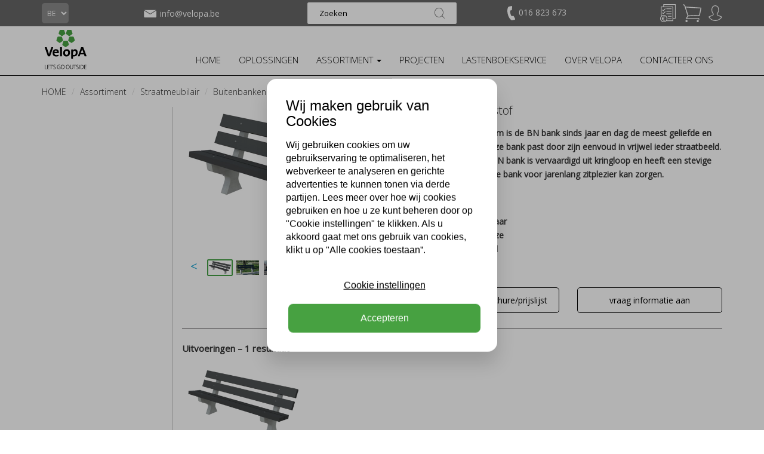

--- FILE ---
content_type: text/html; charset=utf-8
request_url: https://www.velopa.be/assortiment/straatmeubilair/buitenbanken/bn-bank-kunststof/
body_size: 23866
content:

<!DOCTYPE html>
<!--[if lt IE 7 ]> <html lang="en" class="no-js ie6"> <![endif]-->
<!--[if IE 7 ]>    <html lang="en" class="no-js ie7"> <![endif]-->
<!--[if IE 8 ]>    <html lang="en" class="no-js ie8"> <![endif]-->
<!--[if IE 9 ]>    <html lang="en" class="no-js ie9"> <![endif]-->
<!--[if (gt IE 9)|!(IE)]><!-->
<html lang="en" class="no-js">
<!--<![endif]-->
<head>
    <meta charset="UTF-8">
    <meta name="viewport" content="width=device-width, initial-scale=1.0">
    <meta name="format-detection" content="telephone=no" />
    <meta name="description" content='Buitenbank BN is sinds jaar en dag de ideale bank voor in de openbare ruimte en past in vrijwel ieder straatbeeld of park.'>
    <meta name="p:domain_verify" content="d225472d27ad53f14c82a43876cd7246" />

    <meta name="google-site-verification" content="ehkR7kaZMghFGpQCXpYfhRf4oXZRqDpbedVzPUtEPhc" />

    
    <link rel="canonical" href="https://www.velopa.be/assortiment/straatmeubilair/buitenbanken/bn-bank-kunststof/"/>
    <title>Buitenbank BN kunststof | VelopA</title>
    <meta name="description" content="Buitenbank BN is sinds jaar en dag de ideale bank voor in de openbare ruimte en past in vrijwel ieder straatbeeld of park.">
	<meta property="og:type" content="website">
    <meta property="og:title" content="BN bank kunststof | Straatmeubilair, fietsenrekken, fietsenstallingen en overkappingen." />
    <meta property="og:image" content="https://www.velopa.be/media/19761/velopa_logo.png" />
    <meta property="og:url" content="https://www.velopa.be/assortiment/straatmeubilair/buitenbanken/bn-bank-kunststof/" />
    <meta property="og:description" content="" />
    <meta property="og:site_name" content="Straatmeubilair, fietsenrekken, fietsenstallingen en overkappingen." />	


    <script>
        function aload(t) { "use strict"; var e = "data-aload"; return t = t || window.document.querySelectorAll("[" + e + "]"), void 0 === t.length && (t = [t]), [].forEach.call(t, function (t) { t["LINK" !== t.tagName ? "src" : "href"] = t.getAttribute(e), t.removeAttribute(e) }), t }
    </script>
    <script src="https://maps.googleapis.com/maps/api/js?key=AIzaSyAg2yIN5S7MUEwtC7cgrh7jITcAcuieg-s" type="text/javascript"></script>

    <link href="/DependencyHandler.axd?s=[base64]&amp;t=Css&amp;cdv=2024012409" type="text/css" rel="stylesheet"/>

    <link href="https://fonts.googleapis.com/css?family=Open+Sans" rel="stylesheet">
    <link href="https://fonts.googleapis.com/css?family=Open+Sans:300" rel="stylesheet">

    <!-- ICONS -->
            <link rel="shortcut icon" href="/media/25644/velopa_logo_favicon.png?width=32&height=32" type="image/png" />
        <link rel="apple-touch-icon" sizes="57x57" href="/media/25644/velopa_logo_favicon.png?width=57&height=57">
        <link rel="apple-touch-icon" sizes="60x60" href="/media/25644/velopa_logo_favicon.png?width=60&height=60">
        <link rel="apple-touch-icon" sizes="72x72" href="/media/25644/velopa_logo_favicon.png?width=72&height=72">
        <link rel="apple-touch-icon" sizes="76x76" href="/media/25644/velopa_logo_favicon.png?width=76&height=76">
        <link rel="apple-touch-icon" sizes="114x114" href="/media/25644/velopa_logo_favicon.png?width=114&height=114">
        <link rel="apple-touch-icon" sizes="120x120" href="/media/25644/velopa_logo_favicon.png?width=120&height=120">
        <link rel="apple-touch-icon" sizes="144x144" href="/media/25644/velopa_logo_favicon.png?width=144&height=144">
        <link rel="apple-touch-icon" sizes="152x152" href="/media/25644/velopa_logo_favicon.png?width=152&height=152">
        <link rel="apple-touch-icon" sizes="180x180" href="/media/25644/velopa_logo_favicon.png?width=180&height=180">
        <link rel="icon" type="image/png" href="/media/25644/velopa_logo_favicon.png?width=16&height=16" sizes="16x16">
        <link rel="icon" type="image/png" href="/media/25644/velopa_logo_favicon.png?width=32&height=32" sizes="32x32">
        <link rel="icon" type="image/png" href="/media/25644/velopa_logo_favicon.png?width=96&height=96" sizes="96x96">
        <link rel="icon" type="image/png" href="/media/25644/velopa_logo_favicon.png?width=192&height=192" sizes="192x192">
        <meta name="msapplication-square70x70logo" content="/media/25644/velopa_logo_favicon.png?width=70&height=70" />
        <meta name="msapplication-square150x150logo" content="/media/25644/velopa_logo_favicon.png?width=150&height=150" />
        <meta name="msapplication-wide310x150logo" content="/media/25644/velopa_logo_favicon.png?width=310&height=150" />
        <meta name="msapplication-square310x310logo" content="/media/25644/velopa_logo_favicon.png?width=310&height=310" />



    

<!-- Google Analytics -->
<script>
(function(i,s,o,g,r,a,m){i['GoogleAnalyticsObject']=r;i[r]=i[r]||function(){
(i[r].q=i[r].q||[]).push(arguments)},i[r].l=1*new Date();a=s.createElement(o),
m=s.getElementsByTagName(o)[0];a.async=1;a.src=g;m.parentNode.insertBefore(a,m)
})(window,document,'script','https://www.google-analytics.com/analytics.js','ga');

ga('create', 'UA-8913793-5', 'auto');
ga('set', 'anonymizeIp', true);
ga('send', 'pageview');

ga('require', 'ec');
</script>
<!-- End Google Analytics -->

<!-- Global site tag (gtag.js) - Google Analytics -->
<script async src="https://www.googletagmanager.com/gtag/js?id=UA-8913793-5"></script>
<script>
  window.dataLayer = window.dataLayer || [];
  function gtag(){dataLayer.push(arguments);}
  gtag('js', new Date());

  gtag('config', 'UA-8913793-5', { 'anonymize_ip': true });
</script>

<!-- Google Tag Manager -->
<script>(function(w,d,s,l,i){w[l]=w[l]||[];w[l].push({'gtm.start':
new Date().getTime(),event:'gtm.js'});var f=d.getElementsByTagName(s)[0],
j=d.createElement(s),dl=l!='dataLayer'?'&l='+l:'';j.async=true;j.src=
'https://www.googletagmanager.com/gtm.js?id='+i+dl;f.parentNode.insertBefore(j,f);
})(window,document,'script','dataLayer','GTM-KWRXQ86');</script>
<!-- End Google Tag Manager -->

<!-- Hotjar Tracking Code for https://www.velopa.nl/ -->
<script>
    (function(h,o,t,j,a,r){
        h.hj=h.hj||function(){(h.hj.q=h.hj.q||[]).push(arguments)};
        h._hjSettings={hjid:2086739,hjsv:6};
        a=o.getElementsByTagName('head')[0];
        r=o.createElement('script');r.async=1;
        r.src=t+h._hjSettings.hjid+j+h._hjSettings.hjsv;
        a.appendChild(r);
    })(window,document,'https://static.hotjar.com/c/hotjar-','.js?sv=');
</script>

<script src="https://www.googleoptimize.com/optimize.js?id=OPT-MBNXSCV"></script>

<!-- Pinterest Tag -->
<script>
!function(e){if(!window.pintrk){window.pintrk = function () {
window.pintrk.queue.push(Array.prototype.slice.call(arguments))};var
n=window.pintrk;n.queue=[],n.version="3.0";var
t=document.createElement("script");t.async=!0,t.src=e;var
r=document.getElementsByTagName("script")[0];
r.parentNode.insertBefore(t,r)}}("https://s.pinimg.com/ct/core.js");
pintrk('load', '2614384893502', {em: 'marketing@velopa.com'});
pintrk('page');
</script>
<noscript>
<img height="1" width="1" style="display:none;" alt=""
  src="https://ct.pinterest.com/v3/?event=init&tid=2614384893502&pd[em]=<hashed_email_address>&noscript=1" />
</noscript>
<!-- end Pinterest Tag -->
<script type="text/javascript">
    var _ss = _ss || [];
    _ss.push(['_setDomain', 'https://koi-3QN8HGAG70.marketingautomation.services/net']);
    _ss.push(['_setAccount', 'KOI-3S2CII07K8']);
    _ss.push(['_trackPageView']);
(function() {
    var ss = document.createElement('script');
    ss.type = 'text/javascript'; ss.async = true;
    ss.src = ('https:' == document.location.protocol ? 'https://' : 'http://') + 'koi-3QN8HGAG70.marketingautomation.services/client/ss.js?ver=2.4.0';
    var scr = document.getElementsByTagName('script')[0];
    scr.parentNode.insertBefore(ss, scr);
})();
</script>        <script>
            (function (d, s, id) {
                var js, fjs = d.getElementsByTagName(s)[0];
                if (d.getElementById(id)) return;
                js = d.createElement(s);
                js.id = id;
                js.src = "//connect.facebook.net/nl_NL/sdk.js#xfbml=1&version=v2.9";
                fjs.parentNode.insertBefore(js, fjs);
            }(document, 'script', 'facebook-jssdk'));
        </script>

    <style>
        ul.country-list li {
            color: #fff;
        }

        ul.dropdown-menu li {
            text-transform: none;
            margin-bottom: 10px;
            font-size: 12px;
        }

        .dropdown-menu {
            margin-top: 1px !important;
            list-style-type: none;
        }

        .dropdown-menu-large .dropdown-header {
            font-size: 15px !important;
            font-weight: bold;
            padding-bottom: 5px;
        }

        .thumbnails {
            margin-bottom: 0px;
        }

        @media only screen and (max-width: 400px) {
            .m {
                display: none;
            }
        }

        @media only screen and (max-width: 990px) {
            ul.navbar-nav li a {
                font-size: 13px !important;
            }

            .nav > li > a {
                padding: 5px;
            }

            #navbar {
                margin-top: 25px;
            }

            .brand img {
                height: 50px;
                margin-top: -11px !important;
            }
        }

        @media only screen and (max-width: 815px) {
            ul.navbar-nav li a {
                font-size: 15px !important;
            }

            .nav > li > a {
                padding: 5px;
            }

            #navbar {
                margin-top: 25px;
            }

            .brand img {
                height: 50px;
                margin-top: 0px !important;
            }

            .navbar-toggle {
                background-color: rgb(72, 159, 69);
                margin-top: 8px !important;
            }
        }
    </style>
    <style>
        ul.footer-list {
            color: #fff;
        }

            ul.footer-list li {
                color: #fff;
            }
    </style>
</head>
<body ng-app="VelopA" >
    

<header class="header">
    <div class="header-top grey">
        <div class="container">
            <div class="row">
                <div class="col-lg-2 col-md-1 col-sm-2 col-xs-1 language-picker">
                    

<form action="/assortiment/straatmeubilair/buitenbanken/bn-bank-kunststof/" enctype="multipart/form-data" method="post"><input name="__RequestVerificationToken" type="hidden" value="4FWsERmK6QFeYOM8CDO4yfqQXl8mo4WbVfSx7z-tGH6CF6rX3LGDYO6AWuDrm4Iy9As-73Wim4zbPE28bVMdmUFHFGuQLnJYwGqUBiOvO5I1" />    <select name="homePageId" class="country" onchange="this.form.submit()">
            <option value="3825" >NL</option>
            <option value="27292" selected=&#39;selected&#39;>BE</option>
            <option value="27576" >FR</option>
            <option value="30725" >DE</option>
            <option value="30757" >EN</option>
    </select>
<input name='ufprt' type='hidden' value='[base64]' /></form>
                </div>
                
                    <div class="col-lg-2 col-md-3 col-sm-2 info-icon-item hidden-xs mail-info" style="margin-top: 7px;">
                        <a href="mailto:info@velopa.be"
                           class="info-tooltip vertical-align"
                           style="display: flex;"
                           data-toggle="tooltip" 
                           data-placement="bottom"
                           data-title=""><img src="/static/img/mail.svg" height="32">
                            <span class="contact-text-desktop">
                                info@velopa.be
                            </span>
                        </a>
                    </div>

                    <div class="col-md-4 col-sm-3 hidden-xs text-center search-box">
                        <form action="/search-results/" method="get">
                            <input class="input-search" type="text" maxlength="100" placeholder="Zoeken" value="" name="search_field">
                            <button type="submit"></button>
                        </form>
                    </div>
                
                <div class="col-md-2 col-sm-2 info-icons info-phone pull-left hidden-xs" style="margin-top: 9px;">
                    
                        <div class="xs-hidden info-icon-item phone-desktop">
                            <a href="/contacteer-ons/"
                               class="info-tooltip"
                               data-toggle="tooltip"
                               data-placement="bottom"
                               data-title=""
                               
                               >
                                <img src="/static/img/telefoon.svg" alt="" height="24" style="padding-right: 2px;">
                                <span class="contact-text-desktop">
                                    016 823 673
                                </span>
                            </a>
                        </div>
                </div>

                <div class="col-sm-3 col-lg-2 col-md-2 col-xs-11 text-right icon-tray">
                    <ul class="info-icons pull-right" style="margin-top: 9px;">
                        
                            <li class="info-icon-item visible-xs">
                                <a href="#" class="toogleSearch"><img src="/static/img/vergrootglas.svg" height="26"></a>
                            </li>
                                                    <li class="info-icon-item visible-xs" style="margin-top: -2px;">
                                <a href="mailto:info@velopa.be"
                                   class="info-tooltip"
                                   data-toggle="tooltip"
                                   data-placement="bottom"
                                   data-title=""><img src="/static/img/mail.svg" height="32"></a>
                            </li>
                                                    <li class="info-icon-item visible-xs phone-mobile" style="margin-top: 1px;">
                                <a href="tel:016 823 673"
                                   class="info-tooltip"
                                   data-toggle="tooltip"
                                   data-placement="bottom"
                                   data-title=""><img src="/static/img/telefoon.svg" alt="" height="24" style="padding-right: 2px;"></a>
                            </li>

                            <li class="info-icon-item">
                                <a href="/velopa-brochures-en-prijslijsten/"
                                   class="info-tooltip"
                                   data-toggle="tooltip"
                                   data-placement="bottom"
                                   data-title="Selecteer producten voor uw brochure/prijslijst.">
                                        <img src="/assets/img/selectionlist.png?height=30" height="30" style="margin-top: -2px;">
                                </a>
                            </li>

                        


<li class="info-icon-item" ng-controller="CartIcon.Controller" ng-init="init('/static/img/winkelwagentje-plus.svg', '/static/img/winkelwagentje-gevuld.svg', [], 'Uw winkelwagen is leeg.', 'product(en) in winkelwagen.', true)">
    <a href="/geselecteerde-producten/" data-cy="header-cart-btn">

            <img src="/static/img/winkelwagentje.svg"
                 height="30"
                 style="margin-top: -2px;"
                 ng-show="::false"
                 ng-init="iconUrl = '/static/img/winkelwagentje.svg'; iconHeight = 30; iconStyle = 'margin-top: -2px;';" />

        

        <img ng-show="justAddedItem" src="{{ iconUrl }}" height="{{ iconHeight }}" style="{{ iconStyle }}" ng-cloak class="info-tooltip" data-toggle="tooltip" data-placement="bottom" data-title="{{(cartAmount + 1) + ' ' + iconInfoFilled}}" />
        <img ng-show="!skus.length || skus.length == 0" src="{{ iconUrl }}" height="{{ iconHeight }}" style="{{ iconStyle }}" ng-cloak class="info-tooltip" data-toggle="tooltip" data-placement="bottom" data-title="{{iconInfoEmpty}}" />
        <p class="bold-text basketItemAmount " ng-show="skus.length > 0" ng-cloak>{{ cartAmount }}</p>
    </a>
</li>

                                <li class="info-icon-item visible-xs">
                                    <a href="/inloggen/"><img src="/static/img/signin.svg" height="26"></a>
                                </li>
                                <li class="login-flyout-container info-icon-item hidden-xs">
                                    <div class="dropdown-top-menu">
                                        <a href="javascript:void(0);"
                                           onclick="openLogInFlyout();"
                                           class="dropbtn info-tooltip"
                                           data-toggle="tooltip"
                                           data-placement="bottom"
                                           data-title="Inloggen / account aanmaken">
                                            <img src="/static/img/signin.svg" height="26">
                                        </a>
                                        <div id="logInFlyout" class="dropdown-top-content">
                                            <div class="login-flyout">
                                                

<form action="/assortiment/straatmeubilair/buitenbanken/bn-bank-kunststof/" enctype="multipart/form-data" id="frmLogin" method="post"><input name="__RequestVerificationToken" type="hidden" value="1Gbf3iIwHXVZgoDZTVJE6BS6BPIbKCPfaPDMcfPEwjO1VLRZQFAeSFySKZd-aMUm7loMD_83PmP9NQPWfjSGkBgJDwTpMBr5MrFCLDkH7d01" /><input id="SuccessRedirectUrl" name="SuccessRedirectUrl" type="hidden" value="" /><input data-val="true" data-val-required="The OnLoginPage field is required." id="OnLoginPage" name="OnLoginPage" type="hidden" value="False" />    <p style="font-weight: bold;">
        Inloggen
    </p>
e-mailadres    <br />
<input autocapitalize="off" class="input form-control" data-val="true" data-val-required="The Username field is required." id="Username" name="Username" required="required" style="width: 100%; margin-top: 10px;" type="text" value="" />    <div style="height: 15px;"></div>
wachtwoord    <br />
    <div class="input-group" style="margin-top: 10px;">
        <input class="input form-control show-password" data-val="true" data-val-required="The Password field is required." id="Password" name="Password" required="required" type="password" />
        <span type="button" class="glyphicon glyphicon-eye-close input-group-addon show-password-btn" aria-hidden="true"></span>
    </div>
    <div class="stroke"></div>
    <label>
        <input data-val="true" data-val-required="The RememberMe field is required." id="RememberMe" name="RememberMe" type="checkbox" value="true" /><input name="RememberMe" type="hidden" value="false" /> ingelogd blijven
    </label>
    <div style="height: 15px;"></div>
    <label>
        <input data-val="true" data-val-required="The Privacybeleid field is required." id="AgreeToPrivacyPolicy" name="AgreeToPrivacyPolicy" type="checkbox" value="true" /><input name="AgreeToPrivacyPolicy" type="hidden" value="false" /> Ik ga akkoord met verwerking van mijn persoonsgegevens t.b.v. direct marketing zoals is omschreven in de <a href="https://www.velopa.be/privacyverklaring/" target="_blank"> privacyverklaring</a> van VelopA B.V.
    </label>
    <div class="stroke"></div>
    <button class="fullwidth" type="submit" style="border: none; -webkit-appearance: none; background: none; padding: 0;">
        <div class="btn-order-lg-2 btn-green" style="margin-top: 0; margin-left: 0 !important;">inloggen</div>
    </button>
    <br />
    <br />
    <p>
        <a href="/wachtwoord-wijzigen/"> wachtwoord vergeten</a>
    </p>
<input name='ufprt' type='hidden' value='[base64]' /></form>
                                            </div>
                                                <div class="register-flyout">
                                                    <div>
                                                        NIEUW BIJ VELOPA? <a href="/account-aanmaken/">MAAK EEN ACCOUNT AAN</a>
                                                    </div>
                                                </div>
                                        </div>
                                    </div>
                                </li>
                    </ul>
                </div>
            </div>
                <div class="mobile-search" style="display:none;">
                    <form action="/search-results/" method="get">
                        <input class="input-search" type="text" maxlength="100" placeholder="Zoeken" value="" name="search_field">
                        <button type="submit"></button>
                    </form>
                </div>
        </div>
    </div>
    <div class="header-bottom">
        <nav class="navbar">
            <div class="container">
                <div class="row">
                    <div class="col-md-12">
                        <button type="button" class="navbar-toggle collapsed" data-toggle="collapse" data-target="#navbar" aria-expanded="false" aria-controls="navbar">
                            <span class="sr-only">Toggle navigation</span>
                            <span class="icon-bar"></span>
                            <span class="icon-bar"></span>
                            <span class="icon-bar"></span>
                        </button>

                        

<div ng-controller="Logo.Controller">
        <div class="brand logo-normal">
            <a href="/"><img style="margin: 0px;" src="/media/19760/velopa.svg" width="80" alt="Straatmeubilair, fietsenrekken, fietsenstallingen en overkappingen."></a>
        </div>

        <div class="brand logo-sticky hidden">
            <a href="/"><img style="margin: 0px;" src="/media/24221/velopa-sticky.svg" width="80" alt="Straatmeubilair, fietsenrekken, fietsenstallingen en overkappingen."></a>
        </div>
</div>
                        
<div id="navbar" class="navbar-collapse collapse">
    <ul class="nav navbar-nav navbar-right">
                    <li>
                        <a href="/" class=""  >
                            HOME
                        </a>
                    </li>
                    <li>
                        <a href="/oplossingen/" class=""  >
                            OPLOSSINGEN
                        </a>
                    </li>
                    <li class="dropdown" data-subid="#sub_27574">
                        <a href="/assortiment/" class="active dropdown-toggle"   role="button" aria-haspopup="true" aria-expanded="false">ASSORTIMENT <span class="caret"></span></a>
                        <ul class="dropdown-menu dropdown-menu-large visible-xs">
                                    <div class="col-md-2">
            <li class="dropdown-header"><a href="/assortiment/fietsparkeren/" title="Fietsparkeren">Fietsparkeren</a></li>
                   <li><a href="/assortiment/fietsparkeren/fietsenrekken-en-fietsklemmen/" title="Fietsenrekken en fietsklemmen">Fietsenrekken en fietsklemmen</a></li>
                   <li><a href="/assortiment/fietsparkeren/dubbellaags-fietsparkeren-etagerekken/" title="Dubbellaags fietsparkeren / etagerekken">Dubbellaags fietsparkeren / etagerekken</a></li>
                   <li><a href="/assortiment/fietsparkeren/fietsleunhekken/" title="Fietsleunhekken">Fietsleunhekken</a></li>
                   <li><a href="/assortiment/fietsparkeren/oplaadpunten-en-parkeervoorzieningen/" title="Oplaadpunten en parkeervoorzieningen">Oplaadpunten en parkeervoorzieningen</a></li>
                   <li><a href="/assortiment/fietsparkeren/fietsdetectie-en-monitoring/" title="Fietsdetectie en monitoring">Fietsdetectie en monitoring</a></li>
                   <li><a href="/assortiment/fietsparkeren/serviceproducten/" title="Serviceproducten">Serviceproducten</a></li>
        </div>    
        <div class="col-md-2">
            <li class="dropdown-header"><a href="/assortiment/fietsen-stallingen-en-overkappingen/" title="(Fietsen)stallingen en overkappingen">(Fietsen)stallingen en overkappingen</a></li>
                   <li><a href="/assortiment/fietsen-stallingen-en-overkappingen/open-en-gesloten-fietsenbergingen/" title="Open en gesloten fietsenbergingen">Open en gesloten fietsenbergingen</a></li>
                   <li><a href="/assortiment/fietsen-stallingen-en-overkappingen/transparante-fietsoverkappingen/" title="Transparante fietsoverkappingen">Transparante fietsoverkappingen</a></li>
                   <li><a href="/assortiment/fietsen-stallingen-en-overkappingen/dubbellaagse-fietsenstallingen/" title="Dubbellaagse fietsenstallingen">Dubbellaagse fietsenstallingen</a></li>
                   <li><a href="/assortiment/fietsen-stallingen-en-overkappingen/droogloop-overkappingen/" title="Droogloop overkappingen">Droogloop overkappingen</a></li>
                   <li><a href="/assortiment/fietsen-stallingen-en-overkappingen/scootmobielstallingen-en-overkappingen/" title="Scootmobielstallingen en -overkappingen">Scootmobielstallingen en -overkappingen</a></li>
                   <li><a href="/assortiment/fietsen-stallingen-en-overkappingen/fietskluizen/" title="Fietskluizen">Fietskluizen</a></li>
                   <li><a href="/assortiment/fietsen-stallingen-en-overkappingen/maatwerk-overkappingen/" title="Maatwerk overkappingen">Maatwerk overkappingen</a></li>
                   <li><a href="/assortiment/fietsen-stallingen-en-overkappingen/bergingen/" title="Bergingen">Bergingen</a></li>
        </div>    
        <div class="col-md-2">
            <li class="dropdown-header"><a href="/assortiment/straatmeubilair/" title="Straatmeubilair">Straatmeubilair</a></li>
                   <li><a href="/assortiment/straatmeubilair/buitenbanken/" title="Buitenbanken">Buitenbanken</a></li>
                   <li><a href="/assortiment/straatmeubilair/ouderenbanken/" title="Ouderenbanken">Ouderenbanken</a></li>
                   <li><a href="/assortiment/straatmeubilair/picknicktafels-en-picknicksets/" title="Picknicktafels en picknicksets">Picknicktafels en picknicksets</a></li>
                   <li><a href="/assortiment/straatmeubilair/betonnen-zitelementen/" title="Betonnen zitelementen">Betonnen zitelementen</a></li>
                   <li><a href="/assortiment/straatmeubilair/afvalbakken/" title="Afvalbakken">Afvalbakken</a></li>
                   <li><a href="/assortiment/straatmeubilair/bloembakken-en-plantenbakken/" title="Bloembakken en plantenbakken">Bloembakken en plantenbakken</a></li>
                   <li><a href="/assortiment/straatmeubilair/boombescherming-en-boomroosters/" title="Boombescherming en boomroosters">Boombescherming en boomroosters</a></li>
                   <li><a href="/assortiment/straatmeubilair/geleidehekken/" title="Geleidehekken">Geleidehekken</a></li>
        </div>    
        <div class="col-md-2">
            <li class="dropdown-header"><a href="/assortiment/verkeersvoorzieningen/" title="Verkeersvoorzieningen">Verkeersvoorzieningen</a></li>
                   <li><a href="/assortiment/verkeersvoorzieningen/afzetpalen/" title="Afzetpalen">Afzetpalen</a></li>
                   <li><a href="/assortiment/verkeersvoorzieningen/verkeerspalen/" title="Verkeerspalen">Verkeerspalen</a></li>
                   <li><a href="/assortiment/verkeersvoorzieningen/wegdekmarkering-en-markeernagels/" title="Wegdekmarkering en markeernagels">Wegdekmarkering en markeernagels</a></li>
                   <li><a href="/assortiment/verkeersvoorzieningen/anti-rampalen-en-afzetelementen/" title="Anti-rampalen en afzetelementen">Anti-rampalen en afzetelementen</a></li>
                   <li><a href="/assortiment/verkeersvoorzieningen/parkeerbeugels/" title="Parkeerbeugels">Parkeerbeugels</a></li>
        </div>    
        <div class="col-md-2">
            <li class="dropdown-header"><a href="/assortiment/sport-en-spelvoorzieningen/" title="Sport- en spelvoorzieningen">Sport- en spelvoorzieningen</a></li>
                   <li><a href="/assortiment/sport-en-spelvoorzieningen/pleinsport-en-straatspel/" title="Pleinsport en straatspel">Pleinsport en straatspel</a></li>
                   <li><a href="/assortiment/sport-en-spelvoorzieningen/sportkooien/" title="Sportkooien">Sportkooien</a></li>
                   <li><a href="/assortiment/sport-en-spelvoorzieningen/pannavelden/" title="Pannavelden">Pannavelden</a></li>
                   <li><a href="/assortiment/sport-en-spelvoorzieningen/hockeykooien/" title="Hockeykooien">Hockeykooien</a></li>
                   <li><a href="/assortiment/sport-en-spelvoorzieningen/voetbaldoelen/" title="Voetbaldoelen">Voetbaldoelen</a></li>
                   <li><a href="/assortiment/sport-en-spelvoorzieningen/hockeydoelen-en-handbaldoelen/" title="Hockeydoelen en handbaldoelen">Hockeydoelen en handbaldoelen</a></li>
                   <li><a href="/assortiment/sport-en-spelvoorzieningen/basketbalbaskets-en-basketbalpalen/" title="Basketbalbaskets en basketbalpalen">Basketbalbaskets en basketbalpalen</a></li>
                   <li><a href="/assortiment/sport-en-spelvoorzieningen/korfbalbaskets-en-korfbalpalen/" title="Korfbalbaskets en korfbalpalen">Korfbalbaskets en korfbalpalen</a></li>
                   <li><a href="/assortiment/sport-en-spelvoorzieningen/badminton-en-volleybalnet/" title="Badminton- en Volleybalnet">Badminton- en Volleybalnet</a></li>
                   <li><a href="/assortiment/sport-en-spelvoorzieningen/tafeltennistafel/" title="Tafeltennistafel">Tafeltennistafel</a></li>
                   <li><a href="/assortiment/sport-en-spelvoorzieningen/zandbakken-en-zandbaknetten/" title="Zandbakken en zandbaknetten">Zandbakken en zandbaknetten</a></li>
                   <li><a href="/assortiment/sport-en-spelvoorzieningen/jops-en-hangplekken/" title="JOP&#39;s en hangplekken">JOP&#39;s en hangplekken</a></li>
        </div>    
        <div class="col-md-2">
            <li class="dropdown-header"><a href="/assortiment/productlijnen/" title="Productlijnen">Productlijnen</a></li>
                   <li><a href="/assortiment/productlijnen/city-centre/" title="City Centre">City Centre</a></li>
                   <li><a href="/assortiment/productlijnen/urban-wood/" title="Urban Wood">Urban Wood</a></li>
                   <li><a href="/assortiment/productlijnen/urban-steel/" title="Urban Steel">Urban Steel</a></li>
                   <li><a href="/assortiment/productlijnen/reposa-circular/" title="Reposa Circular">Reposa Circular</a></li>
                   <li><a href="/assortiment/productlijnen/reposa-steel/" title="Reposa Steel">Reposa Steel</a></li>
                   <li><a href="/assortiment/productlijnen/robust-line/" title="Robust Line">Robust Line</a></li>
                   <li><a href="/assortiment/productlijnen/geometric/" title="Geometric">Geometric</a></li>
                   <li><a href="/assortiment/productlijnen/scala/" title="Scala">Scala</a></li>
                   <li><a href="/assortiment/productlijnen/rino/" title="Rino">Rino</a></li>
                   <li><a href="/assortiment/productlijnen/flow/" title="FLOW">FLOW</a></li>
                   <li><a href="/assortiment/productlijnen/onda/" title="ONDA">ONDA</a></li>
                   <li><a href="/assortiment/productlijnen/duo/" title="DUO">DUO</a></li>
                   <li><a href="/assortiment/productlijnen/timberstyle/" title="Timberstyle">Timberstyle</a></li>
                   <li><a href="/assortiment/productlijnen/sportive/" title="Sportive">Sportive</a></li>
                   <li><a href="/assortiment/productlijnen/bike-to-work/" title="Bike To Work">Bike To Work</a></li>
        </div>    

                        </ul>
                    </li>
                    <li>
                        <a href="/projectoplossing/" class=""  >
                            PROJECTEN
                        </a>
                    </li>
                    <li>
                        <a href="/lastenboekservice/" class=""  >
                            LASTENBOEKSERVICE
                        </a>
                    </li>
                    <li>
                        <a href="/over-velopa/" class=""  >
                            OVER VELOPA
                        </a>
                    </li>
                    <li>
                        <a href="/contacteer-ons/" class=""  >
                            CONTACTEER ONS
                        </a>
                    </li>
    </ul>
        <ul class="dropdown-menu dropdown-menu-large navbar-nav hidden-xs hidden-sm subdd" id="sub_27574" style="display:none;">
                    <div class="col-md-2">
            <li class="dropdown-header"><a href="/assortiment/fietsparkeren/" title="Fietsparkeren">Fietsparkeren</a></li>
                   <li><a href="/assortiment/fietsparkeren/fietsenrekken-en-fietsklemmen/" title="Fietsenrekken en fietsklemmen">Fietsenrekken en fietsklemmen</a></li>
                   <li><a href="/assortiment/fietsparkeren/dubbellaags-fietsparkeren-etagerekken/" title="Dubbellaags fietsparkeren / etagerekken">Dubbellaags fietsparkeren / etagerekken</a></li>
                   <li><a href="/assortiment/fietsparkeren/fietsleunhekken/" title="Fietsleunhekken">Fietsleunhekken</a></li>
                   <li><a href="/assortiment/fietsparkeren/oplaadpunten-en-parkeervoorzieningen/" title="Oplaadpunten en parkeervoorzieningen">Oplaadpunten en parkeervoorzieningen</a></li>
                   <li><a href="/assortiment/fietsparkeren/fietsdetectie-en-monitoring/" title="Fietsdetectie en monitoring">Fietsdetectie en monitoring</a></li>
                   <li><a href="/assortiment/fietsparkeren/serviceproducten/" title="Serviceproducten">Serviceproducten</a></li>
        </div>    
        <div class="col-md-2">
            <li class="dropdown-header"><a href="/assortiment/fietsen-stallingen-en-overkappingen/" title="(Fietsen)stallingen en overkappingen">(Fietsen)stallingen en overkappingen</a></li>
                   <li><a href="/assortiment/fietsen-stallingen-en-overkappingen/open-en-gesloten-fietsenbergingen/" title="Open en gesloten fietsenbergingen">Open en gesloten fietsenbergingen</a></li>
                   <li><a href="/assortiment/fietsen-stallingen-en-overkappingen/transparante-fietsoverkappingen/" title="Transparante fietsoverkappingen">Transparante fietsoverkappingen</a></li>
                   <li><a href="/assortiment/fietsen-stallingen-en-overkappingen/dubbellaagse-fietsenstallingen/" title="Dubbellaagse fietsenstallingen">Dubbellaagse fietsenstallingen</a></li>
                   <li><a href="/assortiment/fietsen-stallingen-en-overkappingen/droogloop-overkappingen/" title="Droogloop overkappingen">Droogloop overkappingen</a></li>
                   <li><a href="/assortiment/fietsen-stallingen-en-overkappingen/scootmobielstallingen-en-overkappingen/" title="Scootmobielstallingen en -overkappingen">Scootmobielstallingen en -overkappingen</a></li>
                   <li><a href="/assortiment/fietsen-stallingen-en-overkappingen/fietskluizen/" title="Fietskluizen">Fietskluizen</a></li>
                   <li><a href="/assortiment/fietsen-stallingen-en-overkappingen/maatwerk-overkappingen/" title="Maatwerk overkappingen">Maatwerk overkappingen</a></li>
                   <li><a href="/assortiment/fietsen-stallingen-en-overkappingen/bergingen/" title="Bergingen">Bergingen</a></li>
        </div>    
        <div class="col-md-2">
            <li class="dropdown-header"><a href="/assortiment/straatmeubilair/" title="Straatmeubilair">Straatmeubilair</a></li>
                   <li><a href="/assortiment/straatmeubilair/buitenbanken/" title="Buitenbanken">Buitenbanken</a></li>
                   <li><a href="/assortiment/straatmeubilair/ouderenbanken/" title="Ouderenbanken">Ouderenbanken</a></li>
                   <li><a href="/assortiment/straatmeubilair/picknicktafels-en-picknicksets/" title="Picknicktafels en picknicksets">Picknicktafels en picknicksets</a></li>
                   <li><a href="/assortiment/straatmeubilair/betonnen-zitelementen/" title="Betonnen zitelementen">Betonnen zitelementen</a></li>
                   <li><a href="/assortiment/straatmeubilair/afvalbakken/" title="Afvalbakken">Afvalbakken</a></li>
                   <li><a href="/assortiment/straatmeubilair/bloembakken-en-plantenbakken/" title="Bloembakken en plantenbakken">Bloembakken en plantenbakken</a></li>
                   <li><a href="/assortiment/straatmeubilair/boombescherming-en-boomroosters/" title="Boombescherming en boomroosters">Boombescherming en boomroosters</a></li>
                   <li><a href="/assortiment/straatmeubilair/geleidehekken/" title="Geleidehekken">Geleidehekken</a></li>
        </div>    
        <div class="col-md-2">
            <li class="dropdown-header"><a href="/assortiment/verkeersvoorzieningen/" title="Verkeersvoorzieningen">Verkeersvoorzieningen</a></li>
                   <li><a href="/assortiment/verkeersvoorzieningen/afzetpalen/" title="Afzetpalen">Afzetpalen</a></li>
                   <li><a href="/assortiment/verkeersvoorzieningen/verkeerspalen/" title="Verkeerspalen">Verkeerspalen</a></li>
                   <li><a href="/assortiment/verkeersvoorzieningen/wegdekmarkering-en-markeernagels/" title="Wegdekmarkering en markeernagels">Wegdekmarkering en markeernagels</a></li>
                   <li><a href="/assortiment/verkeersvoorzieningen/anti-rampalen-en-afzetelementen/" title="Anti-rampalen en afzetelementen">Anti-rampalen en afzetelementen</a></li>
                   <li><a href="/assortiment/verkeersvoorzieningen/parkeerbeugels/" title="Parkeerbeugels">Parkeerbeugels</a></li>
        </div>    
        <div class="col-md-2">
            <li class="dropdown-header"><a href="/assortiment/sport-en-spelvoorzieningen/" title="Sport- en spelvoorzieningen">Sport- en spelvoorzieningen</a></li>
                   <li><a href="/assortiment/sport-en-spelvoorzieningen/pleinsport-en-straatspel/" title="Pleinsport en straatspel">Pleinsport en straatspel</a></li>
                   <li><a href="/assortiment/sport-en-spelvoorzieningen/sportkooien/" title="Sportkooien">Sportkooien</a></li>
                   <li><a href="/assortiment/sport-en-spelvoorzieningen/pannavelden/" title="Pannavelden">Pannavelden</a></li>
                   <li><a href="/assortiment/sport-en-spelvoorzieningen/hockeykooien/" title="Hockeykooien">Hockeykooien</a></li>
                   <li><a href="/assortiment/sport-en-spelvoorzieningen/voetbaldoelen/" title="Voetbaldoelen">Voetbaldoelen</a></li>
                   <li><a href="/assortiment/sport-en-spelvoorzieningen/hockeydoelen-en-handbaldoelen/" title="Hockeydoelen en handbaldoelen">Hockeydoelen en handbaldoelen</a></li>
                   <li><a href="/assortiment/sport-en-spelvoorzieningen/basketbalbaskets-en-basketbalpalen/" title="Basketbalbaskets en basketbalpalen">Basketbalbaskets en basketbalpalen</a></li>
                   <li><a href="/assortiment/sport-en-spelvoorzieningen/korfbalbaskets-en-korfbalpalen/" title="Korfbalbaskets en korfbalpalen">Korfbalbaskets en korfbalpalen</a></li>
                   <li><a href="/assortiment/sport-en-spelvoorzieningen/badminton-en-volleybalnet/" title="Badminton- en Volleybalnet">Badminton- en Volleybalnet</a></li>
                   <li><a href="/assortiment/sport-en-spelvoorzieningen/tafeltennistafel/" title="Tafeltennistafel">Tafeltennistafel</a></li>
                   <li><a href="/assortiment/sport-en-spelvoorzieningen/zandbakken-en-zandbaknetten/" title="Zandbakken en zandbaknetten">Zandbakken en zandbaknetten</a></li>
                   <li><a href="/assortiment/sport-en-spelvoorzieningen/jops-en-hangplekken/" title="JOP&#39;s en hangplekken">JOP&#39;s en hangplekken</a></li>
        </div>    
        <div class="col-md-2">
            <li class="dropdown-header"><a href="/assortiment/productlijnen/" title="Productlijnen">Productlijnen</a></li>
                   <li><a href="/assortiment/productlijnen/city-centre/" title="City Centre">City Centre</a></li>
                   <li><a href="/assortiment/productlijnen/urban-wood/" title="Urban Wood">Urban Wood</a></li>
                   <li><a href="/assortiment/productlijnen/urban-steel/" title="Urban Steel">Urban Steel</a></li>
                   <li><a href="/assortiment/productlijnen/reposa-circular/" title="Reposa Circular">Reposa Circular</a></li>
                   <li><a href="/assortiment/productlijnen/reposa-steel/" title="Reposa Steel">Reposa Steel</a></li>
                   <li><a href="/assortiment/productlijnen/robust-line/" title="Robust Line">Robust Line</a></li>
                   <li><a href="/assortiment/productlijnen/geometric/" title="Geometric">Geometric</a></li>
                   <li><a href="/assortiment/productlijnen/scala/" title="Scala">Scala</a></li>
                   <li><a href="/assortiment/productlijnen/rino/" title="Rino">Rino</a></li>
                   <li><a href="/assortiment/productlijnen/flow/" title="FLOW">FLOW</a></li>
                   <li><a href="/assortiment/productlijnen/onda/" title="ONDA">ONDA</a></li>
                   <li><a href="/assortiment/productlijnen/duo/" title="DUO">DUO</a></li>
                   <li><a href="/assortiment/productlijnen/timberstyle/" title="Timberstyle">Timberstyle</a></li>
                   <li><a href="/assortiment/productlijnen/sportive/" title="Sportive">Sportive</a></li>
                   <li><a href="/assortiment/productlijnen/bike-to-work/" title="Bike To Work">Bike To Work</a></li>
        </div>    

        </ul>
</div>


                    </div>
                </div>
            </div>
        </nav>
    </div>
</header>

    <div id="fb-root"></div>

    

<div class="container pagetype-productpage">
    
        <div class="row">
            <div class="col-sm-12 col-md-12 breadcrumb-container">
                <ul style="margin-left: 15px;" class="breadcrumb">
                            <li id="br_1" itemscope itemtype="http://data-vocabulary.org/Breadcrumb"  itemref="br_2"><a href="/" itemprop="url"><span itemprop="title">HOME</span></a></li>
                            <li id="br_2" itemscope itemtype="http://data-vocabulary.org/Breadcrumb" itemprop="child" itemref="br_3"><a href="/assortiment/" itemprop="url"><span itemprop="title">Assortiment</span></a></li>
                            <li id="br_3" itemscope itemtype="http://data-vocabulary.org/Breadcrumb" itemprop="child" itemref="br_4"><a href="/assortiment/straatmeubilair/" itemprop="url"><span itemprop="title">Straatmeubilair</span></a></li>
                            <li id="br_4" itemscope itemtype="http://data-vocabulary.org/Breadcrumb" itemprop="child" itemref="br_5"><a href="/assortiment/straatmeubilair/buitenbanken/" itemprop="url"><span itemprop="title">Buitenbanken</span></a></li>

                            <li id="br_5" itemscope itemtype="http://data-vocabulary.org/Breadcrumb" class="active" itemprop="child"><span itemprop="title">BN bank kunststof</span></li>

                </ul>
            </div>
        </div>


    <div class="sideborder">
        <div class="row">
            <!-- sidebar -->
            <div class="col-md-2 filter-column" style="padding-right: 15px; padding-left: 15px;">
                <div class="row">
                    <div class="col-md-12">
                            <button class="accordion btn-more-center mobilecatbtn">
                                <p style="padding-left: 10px;">
                                    toon alle productfilters
                                </p>
                            </button>
                            <div class="panel sidebaropen " style="">
                                <div class="sidebar2">
                                    <div class="catspace">
                                        
                                                                            </div>
                                </div>
                            </div>
                    </div>
                </div>
            </div>
            <div class="col-md-10 content sidebar products-column">
                <div class="row">
                    <div class="col-md-12">
                        <div class="row">
                            <div class="col-md-5">
                                    <style>
                                        #imgopacity {
                                            opacity: 1;
                                        }

                                        .slideitem {
                                            max-width: 100%;
                                            width: calc(100% - 2px);
                                        }

                                        .thumbnails {
                                            padding-left: 1px;
                                            padding-right: 1px;
                                        }

                                            .thumbnails img {
                                                vertical-align: center;
                                                margin-left: auto;
                                                margin-right: auto;
                                                height: auto !important;
                                            }
                                    </style>
                                    <div>
                                        <div id="carousel" class="carousel slide" data-ride="carousel" data-interval="4000">
                                            <div class="carousel-inner" id="innercarousel">
                                                <div class="item active">
                                                    <a class="lightgalleryitem" href="/media/20706/velopa-straatmeubilair-buitenbanken-bn-bank-kunststof.jpg" data-index="0">
                                                        <img src="/media/20706/velopa-straatmeubilair-buitenbanken-bn-bank-kunststof.jpg?width=720&amp;bgcolor=fff"
                                                             alt="De tijdloze en herkenbare BN bank kunststof heeft een stevige fundatie en past in vrijwel ieder straatbeeld"
                                                             title="VelopA BN bank kunststof"
                                                             class="w-100">

                                                    </a>
                                                </div>
                                                        <div class="item">
                                                            <a href="/media/25093/velopa-straatmeubilair-buitenbanken-bn-bank-kunststof-02.png" class="lightgalleryitem" data-index="1" alt="BN bank beton kunststof duurzaam buitenbank I VelopA" title="BN bank beton kunststof duurzaam buitenbank I VelopA">
                                                                <img src="/media/25093/velopa-straatmeubilair-buitenbanken-bn-bank-kunststof-02.png?width=720&amp;bgcolor=fff" />
                                                            </a>
                                                        </div>
                                                        <div class="item">
                                                            <a href="/media/25094/velopa-straatmeubilair-buitenbanken-bn-bank-kunststof-03.png" class="lightgalleryitem" data-index="2" alt="" title="">
                                                                <img src="/media/25094/velopa-straatmeubilair-buitenbanken-bn-bank-kunststof-03.png?width=720&amp;bgcolor=fff" />
                                                            </a>
                                                        </div>
                                                        <div class="item">
                                                            <a href="/media/21862/velopa-straatmeubilair-buitenbanken-bn-bank-kunststof-01.jpg" class="lightgalleryitem" data-index="3" alt="" title="">
                                                                <img src="/media/21862/velopa-straatmeubilair-buitenbanken-bn-bank-kunststof-01.jpg?width=720&amp;bgcolor=fff" />
                                                            </a>
                                                        </div>
                                                        <div class="item">
                                                            <a href="/media/25095/velopa-straatmeubilair-buitenbanken-bn-bank-kunststof-04.png" class="lightgalleryitem" data-index="4" alt="" title="">
                                                                <img src="/media/25095/velopa-straatmeubilair-buitenbanken-bn-bank-kunststof-04.png?width=720&amp;bgcolor=fff" />
                                                            </a>
                                                        </div>
                                            </div>
                                        </div>
                                    </div>
                                    <div id="thumbcarousel" class="carousel slide media-carousel" data-ride="carousel" data-interval="false">
                                        <!-- Wrapper for slides -->
                                        <div class="carousel-inner">
                                            <div class="item thumbs-container active">
                                                <div class="row" style="margin: 0px;">
                                                    <div class="col-xs-2 col-sm-2 col-md-2 thumbnails thumb selected" data-target="#carousel" data-slide-to="0">
                                                        <img id="imgopacity" class="img-responsive slideitem" src="/media/20706/velopa-straatmeubilair-buitenbanken-bn-bank-kunststof.jpg?width=470&height=294&mode=crop" alt="De tijdloze en herkenbare BN bank kunststof heeft een stevige fundatie en past in vrijwel ieder straatbeeld" title="VelopA BN bank kunststof" />
                                                    </div>
                                                            <div class="col-xs-2 col-sm-2 col-md-2 thumbnails thumb" data-target="#carousel" data-slide-to="1">
                                                                <picture>
                                                                    <source srcset="/media/25093/velopa-straatmeubilair-buitenbanken-bn-bank-kunststof-02.png?width=470&amp;height=294&amp;mode=crop&amp;format=webp"
                                                                            type="image/webp" />
                                                                    <img id="imgopacity"
                                                                         class="img-responsive slideitem"
                                                                         src="/media/25093/velopa-straatmeubilair-buitenbanken-bn-bank-kunststof-02.png?width=470&amp;height=294&amp;mode=crop"
                                                                         alt="BN bank beton kunststof duurzaam buitenbank I VelopA"
                                                                         title="BN bank beton kunststof duurzaam buitenbank I VelopA" />
                                                                </picture>
                                                            </div>
                                                            <div class="col-xs-2 col-sm-2 col-md-2 thumbnails thumb" data-target="#carousel" data-slide-to="2">
                                                                <picture>
                                                                    <source srcset="/media/25094/velopa-straatmeubilair-buitenbanken-bn-bank-kunststof-03.png?width=470&amp;height=294&amp;mode=crop&amp;format=webp"
                                                                            type="image/webp" />
                                                                    <img id="imgopacity"
                                                                         class="img-responsive slideitem"
                                                                         src="/media/25094/velopa-straatmeubilair-buitenbanken-bn-bank-kunststof-03.png?width=470&amp;height=294&amp;mode=crop"
                                                                         alt=""
                                                                         title="" />
                                                                </picture>
                                                            </div>
                                                            <div class="col-xs-2 col-sm-2 col-md-2 thumbnails thumb" data-target="#carousel" data-slide-to="3">
                                                                <picture>
                                                                    <source srcset="/media/21862/velopa-straatmeubilair-buitenbanken-bn-bank-kunststof-01.jpg?width=470&amp;height=294&amp;mode=crop&amp;format=webp"
                                                                            type="image/webp" />
                                                                    <img id="imgopacity"
                                                                         class="img-responsive slideitem"
                                                                         src="/media/21862/velopa-straatmeubilair-buitenbanken-bn-bank-kunststof-01.jpg?width=470&amp;height=294&amp;mode=crop"
                                                                         alt=""
                                                                         title="" />
                                                                </picture>
                                                            </div>
                                                            <div class="col-xs-2 col-sm-2 col-md-2 thumbnails thumb" data-target="#carousel" data-slide-to="4">
                                                                <picture>
                                                                    <source srcset="/media/25095/velopa-straatmeubilair-buitenbanken-bn-bank-kunststof-04.png?width=470&amp;height=294&amp;mode=crop&amp;format=webp"
                                                                            type="image/webp" />
                                                                    <img id="imgopacity"
                                                                         class="img-responsive slideitem"
                                                                         src="/media/25095/velopa-straatmeubilair-buitenbanken-bn-bank-kunststof-04.png?width=470&amp;height=294&amp;mode=crop"
                                                                         alt=""
                                                                         title="" />
                                                                </picture>
                                                            </div>
                                                </div>
                                            </div>
                                        </div>
                                            <a data-slide="prev" href="#thumbcarousel" class="left carousel-control productslide"> &#60; </a>
                                            <a data-slide="next" href="#thumbcarousel" class="right carousel-control productslide"> &#62; </a>
                                    </div>
                            </div>
                            <div class="col-md-7 productinfo">
                                <h2>BN bank kunststof</h2>
                                <p>
                                    <b>
                                        <p class='bold-text'>Door zijn tijdloze vorm is de BN bank sinds jaar en dag de meest geliefde en herkenbare bank. Deze bank past door zijn eenvoud in vrijwel ieder straatbeeld. De zitting van deze BN bank is vervaardigd uit kringloop en heeft een stevige fundatie, waardoor de bank voor jarenlang zitplezier kan zorgen.</p><br /><p class='bold-text'><strong>VOORDELEN<br /></strong>- tijdloos en herkenbaar<br />- ruime materiaalkeuze<br />- duurzaam materiaal<br />- stabiele fundatie</p>
                                    </b>
                                </p>
                                <div class="col-md-12" style="overflow: hidden; height: 20px;"></div>
                                <div id="product-actions" class="row">
                                        <div class="col-md-6">
<form action="/assortiment/straatmeubilair/buitenbanken/bn-bank-kunststof/" enctype="multipart/form-data" method="post">                                                    <input type="hidden" name="selectedId" value="37895" />
                                                        <button type="submit" class="btn-white">voeg toe aan brochure/prijslijst</button>
<input name='ufprt' type='hidden' value='[base64]' /></form>                                        </div>
                                    <div class="col-md-6">
                                        <a href="/informatie-aanvraag/?product=37895">
                                            <div class="btn-white">
                                                vraag informatie aan
                                            </div>
                                        </a>
                                    </div>
                                </div>
                            </div>
                        </div>

                        <div class="col-md-12 nopadding" style="margin-top:20px;">
                            <center><img class="img-responsive" src="/static/img/devider.png"></center>

                            <h3 style="margin-top: 10px; font-size: 15px; font-weight: bold">
Uitvoeringen – 1 resultaat                            </h3>
                            


                            <div class="row article-list" style="margin-top: 20px;">

<div class="product-box col-xs-12 col-sm-3 col-md-3">
    <a href="/art.0P103000/">
                <img src="/media/19279/0p103000.png?height=216&width=345" alt="" title="" class="img-responsive">
    </a>
    <div class="row">
        <div class="col-md-8 col-xs-8">
            <h4 style="font-size: 1.15em;"><a href="/art.0P103000/">Art.0P103000</a></h4>
        </div>
        <div class="col-md-4 col-xs-4 text-right">
                <h4 style="font-size: 1.15em; color:#000 !important;" class="pull-right"><span>€ 424,-</span></h4>
        </div>
    </div>
    <div class="row">
        <div class="col-md-12">
            <div class="col-md-12 nopadding">


                    <p>BN bank kunststof</p>
                        <ul style="list-style-position: inside; padding-left: 0;">
                            <li>3-zits</li>
                            <li>kringloop kunststof zwart</li>
                            <li>fundatie onder maaiveld</li>
                        </ul>
            </div>
        </div>
    </div>
    <div class="row">
        <div class="details-button-container">
            <a href="/art.0P103000/">
                <div class="bestelbtnv2 btn-green">offerte / bestel</div>
            </a>
        </div>
    </div>
</div>

                            </div>
                            <div class="spacer" style="height: 30px; margin-top: 0px;"></div>

                        </div>

                        <div class="row smallspacer productdetails" id="productspecificaties">
                            <div class="col-md-12">
                                    <div id="productdetails">
                                        <div id="grijs balk" style="padding: 2px;  width: 100%;background-color: #e6e8ed; margin-bottom: 15px;">
                                            <h4>&nbsp;productdetails</h4>
                                        </div>
                                        <div class="productdetails__content">
                                            <p><strong>UITVOERING<br /></strong>- model met 2 bankpoten en planklengte 2000 mm</p>
<p><strong>MATERIAAL EN BEHANDELING<br />Poten:</strong> glad beton</p>
<p><strong>KLEUREN</strong><br /><strong> Zitting en rugleuning:</strong> kringloop kunststof: zwart<br /><strong>Poten:</strong> lichtgrijs</p>
                                        </div>
                                    </div>
                                    <div class="spacer" style="height: 30px; margin-top: 0px;"></div>
                                    <div id="montage">
                                        <div id="grijs balk" style="padding: 2px;  width: 100%;background-color: #e6e8ed; margin-bottom: 15px;">
                                            <h4>&nbsp;montage</h4>
                                        </div>
                                        <div class="productdetails__content">
                                            <p>De poten van de BN worden onder het maaiveld in lange sleufgaten geplaatst.</p>
<p>Belangrijk: Deze producten worden ongemonteerd geleverd. In de montage handleiding op deze pagina vindt u de benodigde informatie over de montage en plaatsing van deze producten.</p>
                                        </div>
                                    </div>
                                    <div class="spacer" style="height: 30px; margin-top: 0px;"></div>
                                                                    <div id="downloads">
                                        <div id="grijs-balk " style="padding: 2px;  width: 100%;background-color: #e6e8ed; margin-bottom: 15px;">
                                            <h4>&nbsp;lastenboekomschrijving en tekeningen</h4>
                                        </div>
                                        <p></p>
                                        <ul>
                                                    <li><a href="https://app.utopis-platform.net/velopa-nl/wizard-be/BN bank kunststof?step=last" target="_blank">Lastenboekomschrijving</a></li>
                                                    <li><a href="/media/13176/bn.png" target="_blank">Producttekening PNG</a></li>
                                                    <li><a href="/media/10721/bnnd.dwg" target="_blank">Producttekening DWG</a></li>
                                                    <li><a href="/media/19039/mi-bn-bench-plastic.pdf" target="_blank">Montage instructie</a></li>
                                        </ul>
                                    </div>
                                                                    <img class="img-responsive" src="/static/img/devider.png" style="margin-bottom: 15px; margin-top: 15px;">
                            </div>
                        </div>
                            <div class="row">
                                <div class="col-md-12">
                                    <h3 class="product-gerelateerdeproducten-h3">Combineer met:</h3>
                                </div>
                            </div>
                            <div class="row">
                                <div class="col-md-12">
                                    <div class="row container-divide product-gerelateerdeproducten">
                                            <div class="col-md-3 col-sm-3 product_geralproducten match-height-col">
                                                <a href="/assortiment/straatmeubilair/buitenbanken/be-bank-kunststof/">
                                                        <picture>
                                                            <source srcset="/media/20702/velopa-straatmeubilair-buitenbanken-be-bank-kunststof.png?width=470&amp;height=294&amp;mode=crop&amp;format=webp"
                                                                    type="image/webp" />
                                                            <img src="/media/20702/velopa-straatmeubilair-buitenbanken-be-bank-kunststof.png?width=470&amp;height=294&amp;mode=crop"
                                                                 class="img-responsive"
                                                                 alt="">
                                                        </picture>
                                                </a>
                                                <a href="/assortiment/straatmeubilair/buitenbanken/be-bank-kunststof/">
                                                    <h4 style="font-size: 1.15em;">BE bank kunststof</h4>
                                                </a>
                                                <div class="row">
                                                    <div class="details-button-container">
                                                        <a href="/assortiment/straatmeubilair/buitenbanken/be-bank-kunststof/">
                                                            <div class="btn-more-center match-height-button details-button">bekijk details</div>
                                                        </a>
                                                    </div>
                                                </div>
                                            </div>
                                            <div class="col-md-3 col-sm-3 product_geralproducten match-height-col">
                                                <a href="/assortiment/straatmeubilair/picknicktafels-en-picknicksets/resto-combi-picknickset-kunststof/">
                                                        <picture>
                                                            <source srcset="/media/26423/velopa-straatmeubilair-picknicktafels-en-resto-combi-kunststof.png?width=470&amp;height=294&amp;mode=crop&amp;format=webp"
                                                                    type="image/webp" />
                                                            <img src="/media/26423/velopa-straatmeubilair-picknicktafels-en-resto-combi-kunststof.png?width=470&amp;height=294&amp;mode=crop"
                                                                 class="img-responsive"
                                                                 alt="">
                                                        </picture>
                                                </a>
                                                <a href="/assortiment/straatmeubilair/picknicktafels-en-picknicksets/resto-combi-picknickset-kunststof/">
                                                    <h4 style="font-size: 1.15em;">Resto Combi picknickset kunststof</h4>
                                                </a>
                                                <div class="row">
                                                    <div class="details-button-container">
                                                        <a href="/assortiment/straatmeubilair/picknicktafels-en-picknicksets/resto-combi-picknickset-kunststof/">
                                                            <div class="btn-more-center match-height-button details-button">bekijk details</div>
                                                        </a>
                                                    </div>
                                                </div>
                                            </div>
                                            <div class="col-md-3 col-sm-3 product_geralproducten match-height-col">
                                                <a href="/assortiment/verkeersvoorzieningen/afzetpalen/vap-afzetpaal-kunststof/">
                                                        <picture>
                                                            <source srcset="/media/22839/velopa-inrichting-verkeer-en-infrastructuur-afzetpalen-vap-kunststof.jpg?width=470&amp;height=294&amp;mode=crop&amp;format=webp"
                                                                    type="image/webp" />
                                                            <img src="/media/22839/velopa-inrichting-verkeer-en-infrastructuur-afzetpalen-vap-kunststof.jpg?width=470&amp;height=294&amp;mode=crop"
                                                                 class="img-responsive"
                                                                 alt="">
                                                        </picture>
                                                </a>
                                                <a href="/assortiment/verkeersvoorzieningen/afzetpalen/vap-afzetpaal-kunststof/">
                                                    <h4 style="font-size: 1.15em;">VAP afzetpaal kunststof</h4>
                                                </a>
                                                <div class="row">
                                                    <div class="details-button-container">
                                                        <a href="/assortiment/verkeersvoorzieningen/afzetpalen/vap-afzetpaal-kunststof/">
                                                            <div class="btn-more-center match-height-button details-button">bekijk details</div>
                                                        </a>
                                                    </div>
                                                </div>
                                            </div>
                                    </div>
                                </div>
                            </div>
                    </div>
                </div>
            </div>
        </div>
    </div>
</div>




    <div class="push"></div>

    

<footer>
    <div class="container">
        <div class="row p-top">
            <div class="col-md-7">
                <div class="row">
                                    <div class="col-md-4 hidden-xs">
                                        
<ul class="footer-list">
        <li>Populaire onderwerpen</li>
                    <li>
                    <a href="/oplossingen/fietsmobiliteit/" style="color:#fff !important;" class=""  >
                        Fietsmobiliteit
                    </a>
                </li>
                <li>
                    <a href="/oplossingen/straatmeubilair/" style="color:#fff !important;" class=""  >
                        Straatmeubilair
                    </a>
                </li>
                <li>
                    <a href="/assortiment/fietsen-stallingen-en-overkappingen/" style="color:#fff !important;" class=""  >
                        Overkappingen
                    </a>
                </li>
                <li>
                    Circulaire collectie
                </li>
                <li>
                    <a href="/lastenboekservice/" style="color:#fff !important;" class=""  >
                        Lastenboekservice
                    </a>
                </li>
</ul>

                                    </div>
                                    <div class="col-md-4 hidden-xs">
                                        
<ul class="footer-list">
        <li>Populaire producten</li>
                    <li>
                    <a href="/assortiment/fietsparkeren/fietsenrekken-en-fietsklemmen/tulip-fietsenrek-tweezijdig/" style="color:#fff !important;" class=""  >
                        TuliP fietsenrek
                    </a>
                </li>
                <li>
                    <a href="/assortiment/straatmeubilair/buitenbanken/raya-bank-enkelzijdig-met-rugleuning-aanbouw/" style="color:#fff !important;" class=""  >
                        Raya buitenbank
                    </a>
                </li>
                <li>
                    <a href="/assortiment/straatmeubilair/afvalbakken/oscar-afvalbak/" style="color:#fff !important;" class=""  >
                        Oscar afvalbak
                    </a>
                </li>
                <li>
                    Etna Mactra bloembak beton
                </li>
                <li>
                    <a href="/assortiment/fietsparkeren/dubbellaags-fietsparkeren-etagerekken/easylift-premium-etagerek/" style="color:#fff !important;" class=""  >
                        EasyLift Premium etagerek
                    </a>
                </li>
</ul>

                                    </div>
                                    <div class="col-md-4 hidden-xs">
                                        
                                    </div>
                                    <div class="col-md-4 hidden-xs">
                                        
<ul class="footer-list">
        <li>Overige informatie</li>
                    <li>
                    <a href="/over-velopa/veelgestelde-vragen/" style="color:#fff !important;" class=""  >
                        Veelgestelde vragen
                    </a>
                </li>
                <li>
                    <a href="/over-velopa/retourinstructies/" style="color:#fff !important;" class=""  >
                        Retourinstructies
                    </a>
                </li>
                <li>
                    <a href="/contacteer-ons/contactpersonen/" style="color:#fff !important;" class=""  >
                        Contactpersonen Verkoop
                    </a>
                </li>
                <li>
                    <a href="/over-velopa/algemene-voorwaarden/" style="color:#fff !important;" class=""  >
                        Algemene voorwaarden
                    </a>
                </li>
</ul>

                                    </div>
                                    <div class="col-md-4 hidden-xs">
                                        
                                    </div>

                </div>
            </div>
            <div class="col-md-5">
                <div class="row">
                    <div class="col-md-12">
                        <div class="newsletter">
                                                                <h3 style="margin-top:0;">Volg ons op:</h3>
                                <ul class="footer-social">
                                            <li>
                                                <a href="https://nl.linkedin.com/company/velopa-nv" style="background-image:Url('/media/19716/linkedin-icon-white.png')" title="LinkedIn" target=&quot;_blank&quot;>LinkedIn</a>
                                            </li>
                                            <li>
                                                <a href="https://twitter.com/VelopA_BV" style="background-image:Url('/media/19718/twitter-icon-white.png')" title="Twitter" target=&quot;_blank&quot;>Twitter</a>
                                            </li>
                                            <li>
                                                <a href="https://www.facebook.com/VelopA/" style="background-image:Url('/media/19714/facebook-icon-white.png')" title="Facebook" target=&quot;_blank&quot;>Facebook</a>
                                            </li>
                                            <li>
                                                <a href="https://www.instagram.com/velopa_bv/" style="background-image:Url('/media/19715/instagram-icon-white.png')" title="Instagram" target=&quot;_blank&quot;>Instagram</a>
                                            </li>
                                            <li>
                                                <a href="https://nl.pinterest.com/VelopAofficial/_created/" style="background-image:Url('/media/26070/pinterest-icon-white.png')" title="Pinterest" target=&quot;_blank&quot;>Pinterest</a>
                                            </li>
                                            <li>
                                                <a href="https://www.youtube.com/user/VelopaBV" style="background-image:Url('/media/19746/youtube-icon-white.png')" title="YouTube" target=&quot;_blank&quot;>YouTube</a>
                                            </li>
                                </ul>
                        </div>
                    </div>
                </div>
            </div>
            <div class="col-md-12">
                <div class="voorwaarden" style="justify-content: space-between; display: flex">
                    <div class="pull-left">
                        <a href="/"><img src="/static/img/velopa-white.svg" height="41px"></a>
                    </div>
                    <div>
                        <a class="crowd-logo" target=”_blank” href="https://www.crowdoutside.com/"><p>Part of <img src="/static/img/crowd-logo.png" height="41px"></p></a>
                    </div>
                    <div class="pull-right">
                        <a href="/privacyverklaring/"  >Privacyverklaring</a>
&nbsp;|&nbsp;<a href="/cookie-verklaring/"  >Cookie verklaring</a>
&nbsp;|&nbsp;<a href="/disclaimer/"  >Disclaimer</a>
&nbsp;&nbsp;&nbsp;&nbsp;&nbsp;
                        <span style="color: #B9B8B8">
@&nbsp;COPYRIGHT 2023 VELOPA                        </span>
                    </div>
                </div>
            </div>
        </div>
    </div>
</footer>

    <!-- MUI dependencies -->
        <div style="display:none;">
            <div id="addToBasketNotification">
                <div class="col-md-7">
                    <span style="font-size: 14px; color: rgb(72, 159, 69);">
                        <i class="glyphicon glyphicon-ok-circle"></i>&nbsp; Het artikel is toegevoegd aan uw overzicht.
                    </span>
                    <br /><br />
                </div>
                <div class="col-md-4">
                    <a href="/geselecteerde-producten/" class="btn-order-lg btn-green line" style="margin-top: 0px !important; color:#fff !important; text-align: center; width: -webkit-fill-available;">
                        offerte / bestel
                    </a>
                    <br /><br />
                </div>
                <div>
                    <div class="col-md-7">
                        <p style="font-size: 14px; color: black;" class="basket-item">
                            <span class="basket-item-name"></span><br />
                            <span class="basket-item-sku"></span>
                        </p>
                    </div>
                    <div class="col-md-4">
                        Of <a href="/assortiment/straatmeubilair/buitenbanken/bn-bank-kunststof/" style="color: blue">terug naar productcatalogus</a>
                    </div>
                </div>
            </div>
        </div>

    <!-- 'Item added to selection list' flyout -->
    <div style="display:none;">
        <div id="addToSelectionListNotification">
            <div class="col-md-7">
                <span style="font-size: 14px; color: rgb(72, 159, 69);">
                    <i class="glyphicon glyphicon-ok-circle"></i>&nbsp; Het product is toegevoegd aan uw selectie.
                </span>
                <br />
                <p style="font-size: 14px; color: black; padding-top: 8px;" class="basket-item">
                    <span class="basket-item-name"></span>
                </p>
            </div>
            <div class="col-md-5">
                <a href="/velopa-brochures-en-prijslijsten/" class="btn-order-lg line" style="margin-top: 0px !important; color:#fff !important; text-align: center; width: -webkit-fill-available !important;">
                    meer producten toevoegen
                </a>
                <br /><br />
            </div>
        </div>
    </div>

    <div style="display: none;">
        <div id="notify-template">
            <section class="notify-template">
                <div class="container">
                    <div class="row">
                        <div class="col-xs-12 col-md-5 col-md-offset-7">
                            <div class="row">
                                <div data-notify="container" class="col-md-12 alert alert-{0} content-container bordered-box" style="margin-left: 0;" role="alert">

                                    <button type="button" aria-hidden="true" class="close" data-notify="dismiss">×</button>
                                    <span data-notify="icon"></span>
                                    <span data-notify="title">{1}</span>
                                    <span data-notify="message">{2}</span>
                                    <div class="progress" data-notify="progressbar">
                                        <div class="progress-bar progress-bar-{0}" role="progressbar" aria-valuenow="0" aria-valuemin="0" aria-valuemax="100" style="width: 0%;"></div>
                                    </div>
                                    <a href="{3}" target="{4}" data-notify="url"></a>
                                </div>
                            </div>
                        </div>
                    </div>
                </div>
            </section>
        </div>
    </div>

    <script src="/assets/vendors/lazysizes.min.js"></script>

    <script src="/DependencyHandler.axd?s=[base64]&amp;t=Javascript&amp;cdv=2024012409" type="text/javascript"></script>

    <script>
        function showSuccess() {
            $('#addToBasketNotification .basket-item-sku').html('Art. ' + window.newBasketItem.sku);
            $('#addToBasketNotification .basket-item-name').html(window.newBasketItem.name);
            var html = $('#addToBasketNotification').html();
            var tmpl = $('#notify-template').html();

            $.notify({
                // options
                message: html
            }, {
                // settings
                template: tmpl,
                type: 'white',
                newest_on_top: true,
                offset: {
                    y: 55
                },
                animate: {
                    enter: 'animated fadeInDown',
                    exit: 'animated fadeOutUp'
                }
            });
        }
        function showUpdated(msg) {
            $.notify({
                message: msg
            }, {
                type: 'success'
            });
        }
        if (MUI) {
            MUI.Settings.Endpoints.basketSurface = '/umbraco/Velopa/StoreBasket/';

            MUI.on('AddItem.added', function (e, args) {
                showSuccess();
            });
            MUI.on('AddItem.basketupdated', function (e) {
                showUpdated('De winkelwagen is gewijzigd.');
            });
        }
        function showSelectionListSuccess(name) {
            $('#addToSelectionListNotification .basket-item-name').html(name);
            var html = $('#addToSelectionListNotification').html();
            var tmpl = $('#notify-template').html();

            $.notify({
                // options
                message: html
            }, {
                // settings
                template: tmpl,
                type: 'white',
                newest_on_top: true,
                offset: {
                    y: 55
                },
                animate: {
                    enter: 'animated fadeInDown',
                    exit: 'animated fadeOutUp'
                }
            });
        }
        $(function () {
            $('.match-height-col').matchHeight();
            $('.shoplink').each(function (i, el) {
                var $prevDiv = $(el).prev('div');
                var $nextDiv = $(el).next('div');
                if (!$prevDiv.hasClass('blockquote-pod')) {
                    $prevDiv.addClass('borderright');
                    $(el).css('border-left', 'none');
                }
                if ($nextDiv.length > 0) {
                    $nextDiv.css("border-left", "1px black solid");
                }
            });
            $('.remove-columntop').each(function (i,el) {
                $(el).closest('div.pods.container').removeClass('columntop');
            });
            $('#innercarousel').lightGallery({
                thumbnail: true,
                selector: '.lightgalleryitem',
                downloadUrl: false
            });
            $('#thumbcarousel .thumb').on('click', function (e) {
                var $currentTarget = $(e.currentTarget);
                var index = $currentTarget.attr('data-slide-to');
                $('#innercarousel .lightgalleryitem[data-index="' + index + '"]').trigger('click');
            });
            var timer;
            $('#thumbcarousel .thumb').on('mouseover', function (e) {
                timer = setTimeout(function () {
                    var $currentTarget = $(e.currentTarget);
                    //$('.thumb').removeClass('selected');
                    //$currentTarget.addClass('selected');
                    var targetCarousel = $currentTarget.attr('data-target');
                    var index = $currentTarget.attr('data-slide-to');
                    $(targetCarousel).carousel(parseInt(index));
                }, 100);
            }).on('mouseout', function () {
                clearTimeout(timer);
            });
            $("#carousel").on('slid.bs.carousel', function (e) {
                var index = $(".active .lightgalleryitem", e.target).attr('data-index');
                $('.thumb').removeClass('selected');
                $('.thumb[data-slide-to="' + index + '"]').addClass('selected');
            });
            $("#carousel,#thumbcarousel").mouseenter(function () {
                $("#carousel").carousel('pause');
            }).mouseleave(function () {
                $("#carousel").carousel('cycle');
            });

            var $lastChild = $('div.push').prev();
            if (!$lastChild.hasClass("greyarea") && !$lastChild.hasClass("greyarea2")) {
                $lastChild.css('margin-bottom', '25px');
            }
            if ($('.login-flyout .alert').length > 0 && $('.login-alt .alert').length === 0) {
                openLogInFlyout();
            }
        });
        function redirect(selItem) {
            if (selItem.value != "")
                window.location = selItem.value;
        }
        function openLogInFlyout() {
            $('#logInFlyout').toggleClass('show');
        }
        function hideLogInFlyout() {
            $('#logInFlyout').removeClass('show');
        }

        // Close the dropdown menu if the user clicks outside of it
        window.onclick = function (event) {
            var $curTarget = $(event.target);
            if ($curTarget.closest('.dropdown-top-menu').length <= 0) {
                $('.dropdown-top-content.show').removeClass('show');
            }
        }
    </script>

    
    <script>
        let productAddedToSelectionList = '';

        if (productAddedToSelectionList) {
            showSelectionListSuccess(productAddedToSelectionList);
        }

        $(document).ready(function() {
            var $blowup = $('img#blowup');
            $('.thumbs-container img').click(function() {
                $blowup.attr('src', $(this).attr('src'));
            });
            $("a.scrollslow").on('click',
                function(event) {
                    // Make sure this.hash has a value before overriding default behavior
                    if (this.hash !== "") {
                        // Prevent default anchor click behavior
                        event.preventDefault();

                        // Store hash
                        var hash = this.hash;

                        // Using jQuery's animate() method to add smooth page scroll
                        // The optional number (800) specifies the number of milliseconds it takes to scroll to the specified area
                        $('html, body').animate({
                                scrollTop: $(hash).offset().top
                            },
                            800,
                            function() {

                                // Add hash (#) to URL when done scrolling (default click behavior)
                                window.location.hash = hash;
                            });
                    } // End if
                });
            $('.sidebarcat.details .checkbox').on('click',
                function(e) {
                    var target = $(e.currentTarget);
                    var linkA = $('a', $(target).closest('label'));

                    if (linkA) {
                        window.location = $(linkA).attr('href');
                    }
                });

            $('#minAmountInput, #maxAmountInput').on('change', function () {
                updateButton();

                //Update slider:
                var minAmount = parseInt(document.forms.priceRange.minAmount.value) || 0;
                var maxAmount = parseInt(document.forms.priceRange.maxAmount.value) || 0;
                var sliderSections = document.querySelectorAll('.js-slider-wrapper');
                var sliderEl = sliderSections[0].querySelector('.js-slider');

                sliderEl.noUiSlider.setHandle(0, minAmount);
                sliderEl.noUiSlider.setHandle(1, maxAmount);
            });

            $('#priceRangeSubmit').on('click', function() {
                var minAmount = parseInt(document.forms.priceRange.minAmount.value) || 0;
                var maxAmount = parseInt(document.forms.priceRange.maxAmount.value) || 0;

                if (minAmount >= 0 && maxAmount > 0) {
                    var priceRange = minAmount + "-" + maxAmount;
                    window.location = '/assortiment/straatmeubilair/buitenbanken/bn-bank-kunststof/?priceRange=ReplaceWithRange&originalRange=424-424'.replace("ReplaceWithRange", priceRange);
                } else {
                    window.location = '/assortiment/straatmeubilair/buitenbanken/bn-bank-kunststof/?';
                }
            });
        });

        function updateButton() {
            var minAmount = parseInt(document.forms.priceRange.minAmount.value) || 0;
            var maxAmount = parseInt(document.forms.priceRange.maxAmount.value) || 0;

            var invalidPriceRange = minAmount < 0 || maxAmount < 0 || minAmount > maxAmount; //Note: maxAmount is allowed to be '0' so that the filter can be reset
            if (invalidPriceRange) {
                if (!$('#priceRangeSubmit').hasClass("disabled")) {
                    $('#priceRangeSubmit').addClass("disabled");
                }
            } else {
                $('#priceRangeSubmit').removeClass("disabled");
            }
        }
    </script>

    <script>
        // noUiSlider
        document.addEventListener("DOMContentLoaded", function () {
            var sliderSections = document.querySelectorAll('.js-slider-wrapper');

            for (var i = 0; i < sliderSections.length; i++) {
                // Elms
                var sliderEl = sliderSections[i].querySelector('.js-slider');

                // Init Data
                var sliderData = sliderEl.dataset;
                var min = parseInt(sliderData.sliderMin);
                var max = parseInt(sliderData.sliderMax);
                var step = parseInt(sliderData.sliderStep);

                var value = JSON.parse(sliderData.sliderValue);
                value[1] = value[1] || max;

                // Create noUiSlider
                noUiSlider.create(sliderEl, {
                    start: value,
                    step: step,
                    connect: true,
                    range: {
                        'min': min,
                        'max': max
                    },
                    format: wNumb({
                        decimals: 0
                    })
                });

                //Update the values input boxes when the slider is used:
                sliderEl.noUiSlider.on("update", function (value) {
                    var _sliderMinResult = $('.slider-min-val')[0];
                    var _sliderMaxResult = $('.slider-max-val')[0];

                    var start = value[0];
                    var end = value[1];

                    _sliderMinResult.value = start.toLocaleString();
                    _sliderMaxResult.value = end.toLocaleString();
                });

                //Update the state of the submit button after the slider has been changed:
                sliderEl.noUiSlider.on("change", function () {
                    $('#priceRangeSubmit').trigger('click');
                });
            }
        });
    </script>


    

<!-- Google Tag Manager (noscript) -->
<noscript><iframe src="https://www.googletagmanager.com/ns.html?id=GTM-KWRXQ86"
height="0" width="0" style="display:none;visibility:hidden"></iframe></noscript>
<!-- End Google Tag Manager (noscript) -->

<script type="text/javascript">

(function(a,l,b,c,r,s){_nQc=c,r=a.createElement(l),s=a.getElementsByTagName(l)[0];r.async=1;r.src=l.src=("https:"==a.location.protocol?"https://":"http://")+b;s.parentNode.insertBefore(r,s);})(document,"script","serve.albacross.com/track.js","89511983");

</script>

    <script src="https://unpkg.com/ionicons@4.4.2/dist/ionicons.js"></script>
</body>
</html>

--- FILE ---
content_type: application/javascript
request_url: https://koi-3qn8hgag70.marketingautomation.services/koi?rf=&hn=www.velopa.be&lg=en-US%40posix&sr=1280x720&cd=24&vr=2.4.1&se=1769034983484&ac=KOI-3S2CII07K8&ts=1769034984&pt=NaN&pl=NaN&loc=https%3A%2F%2Fwww.velopa.be%2Fassortiment%2Fstraatmeubilair%2Fbuitenbanken%2Fbn-bank-kunststof%2F&tp=page&ti=Buitenbank%20BN%20kunststof%20%7C%20VelopA
body_size: -72
content:
window._ss.handleResponse({"isChatbotCapable":false,"trackingID":"202601|697154e7dfe5277cba7a7032","type":"page"});


--- FILE ---
content_type: text/plain
request_url: https://www.google-analytics.com/j/collect?v=1&_v=j102&aip=1&a=728585973&t=pageview&_s=1&dl=https%3A%2F%2Fwww.velopa.be%2Fassortiment%2Fstraatmeubilair%2Fbuitenbanken%2Fbn-bank-kunststof%2F&ul=en-us%40posix&dt=Buitenbank%20BN%20kunststof%20%7C%20VelopA&sr=1280x720&vp=1280x720&_u=YEBAAEIJAAAAACAAI~&jid=1540526366&gjid=281561537&cid=620547402.1769034982&tid=UA-8913793-5&_gid=1966101485.1769034982&_r=1&_slc=1&z=524761005
body_size: -449
content:
2,cG-17KYTML4KH